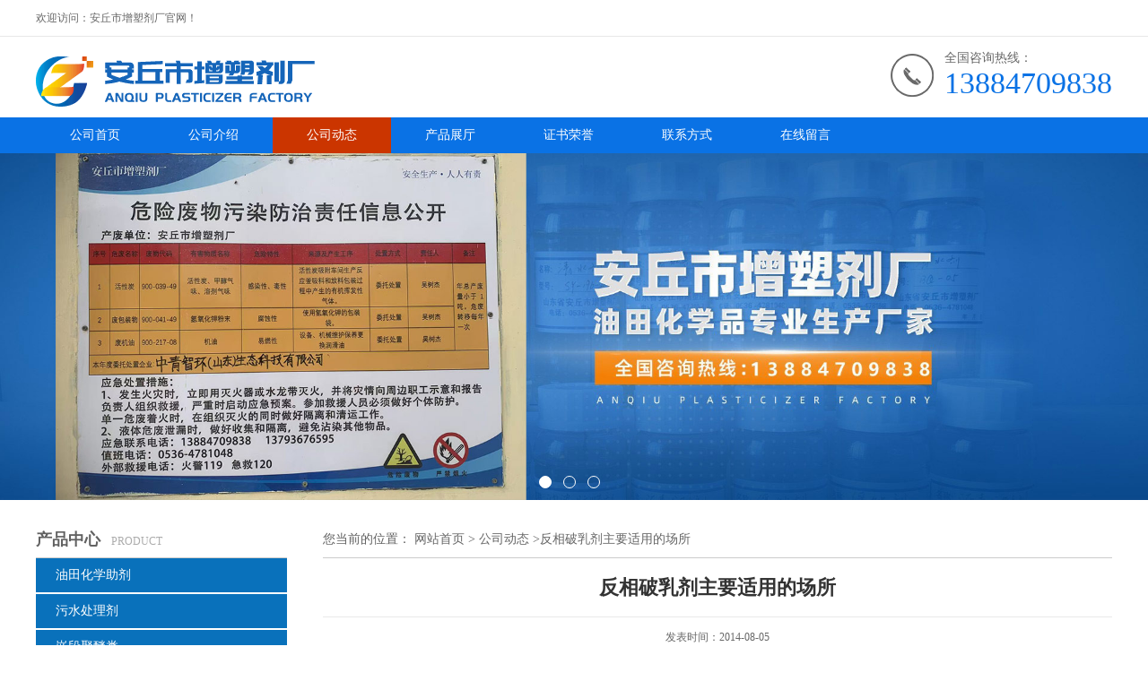

--- FILE ---
content_type: text/html; charset=utf-8
request_url: http://www.aqlxchem.com/news/show200324.html
body_size: 5483
content:
<!DOCTYPE HTML>
<html>
<head>
<meta http-equiv="Content-Type" content="text/html; charset=utf-8" />
<meta name="viewport" content="width=device-width, initial-scale=1.0, maximum-scale=1.0, user-scalable=no" />
<title>反相破乳剂主要适用的场所-安丘市增塑剂厂</title>
<meta http-equiv="keywords" content="反相破乳剂主要适用的场所">
<meta http-equiv="description" content="反相破乳剂是水包油型乳化液的破乳剂，它主要成分为阳离子聚合物型表面活性剂，主要适用于乳化油含量比较高的炼厂、油田采出水的脱油处理，即高含水原油予脱游离水和含油污水处理，以及炼油厂或其它含油污水处理。那么今天小编为大家简单介绍一下反相破乳...">


<script>
    if(true){
        var curl = window.location.href;
        var defurl = "http://www.aqlxchem.com";
        if(curl.indexOf(defurl)<0){
            if (defurl.indexOf("http://")==0){
                curl = curl.replace(defurl.replace("http:","https:"),defurl);
            }else{
                curl = curl.replace(defurl.replace("https:","http:"),defurl);
            }
            window.location.href = curl;
        }
    }
</script>
<link rel="stylesheet" type="text/css" href="/web/mb/cn/blue_07/css/base.css">
<link rel="stylesheet" type="text/css" href="/web/mb/cn/blue_07/css/top.css">
<link rel="stylesheet" type="text/css" href="/web/mb/cn/blue_07/css/bottom.css">
<link rel="stylesheet" type="text/css" href="/web/mb/cn/blue_07/css/layout.css">
<script type="text/javascript" src="/web/mb/cn/blue_07/js/jquery-1.11.1.min.js"></script>
<script type="text/javascript" src="/web/mb/cn/blue_07/js/common.js"></script>
<script type="text/javascript" src="/web/mb/cn/blue_07/js/Tony_Tab.js"></script><!--焦点图-->

</head> 
 <body>
<div class="wap_secr">
 <ul>
  <span class="clst_xc">&nbsp;</span>
  <em>
   <form name="form_productSearch" id="form_productSearch1" method="get" onsubmit="return searchProduct('product_sokey1');">
		<input type="text" placeholder="输入搜索项"  name="keys" id="product_sokey1" value="" class="tp_t_mxt1"/>
		<input type="button" value=""  onclick="searchProduct('product_sokey1')" class="tp_t_mxt2"/>
	 </form>
<script src="/web/mb/publicJs/common.js"></script>
<script type="text/javascript">
    function searchProduct(keyid) {
        var inputid="product_sokey";
        if(keyid)inputid=keyid;
        var keys = $("#"+inputid).val();       // 搜索的关键词
        if(keys==""){
            tusi("请输入您要搜索的关键词");
            return false;
        }
        if (-1 > 0){
            location.href = "/products/list-catid-_-keys-"+URLEncode(keys)+"_--p1.html";
        }else {
            location.href = "/products/list-keys-"+URLEncode(keys)+"_--p1.html";
        }
        return false;
    }
</script>
   </em>
  </ul>
</div><!--wap_secr-->
<div class="to_mcd_m"><ul>欢迎访问：安丘市增塑剂厂官网！</ul></div><!--to_mcd_m-->
<div class="header">
 <div class="clearfix top">
  <a href="/" class="logo_l">
		<img src="/img/logo/2021/10/9/163377710415391.png" alt="安丘市增塑剂厂" title="破乳剂厂家-安丘市增塑剂厂"/>
    </a>
	<div class="ad_sech">
	 <span>全国咨询热线：</span><em><a href="Tel:13884709838">13884709838</a></em>
    </div><!--ad_sech-->
 </div><!--top-->
 <div class="nav">
   <ul>
      <li class=""><a href="/" >公司首页</a></li>
      <li class=""><a href="/about.html" >公司介绍</a></li>
      <li class="omm"><a href="/news/list--p1.html" >公司动态</a></li>
      <li class=""><a href="/products/list--p1.html" >产品展厅</a></li>
      <li class=""><a href="/honors/list--p1.html" >证书荣誉</a></li>
      <li class=""><a href="/contact.html" >联系方式</a></li>
      <li class=""><a href="/feedback.html" >在线留言</a></li>
   </ul>
  </div><!--nav-->
  <a class="serch_dr" href="javascript:void(0)">&nbsp;</a>
  <a href="javascript:void(0)" class="mul_m"><span>&nbsp;</span></a>
 <div class="wap_men">
  <span class="ap_mt1">菜单</span>
  <em class="ap_mt12"><a href="javascript:void(0)">Close</a></em>
  <em class="ap_mt3">
      <a href="/" >公司首页</a>
      <a href="/about.html" >公司介绍</a>
      <a href="/news/list--p1.html" >公司动态</a>
      <a href="/products/list--p1.html" >产品展厅</a>
      <a href="/honors/list--p1.html" >证书荣誉</a>
      <a href="/contact.html" >联系方式</a>
      <a href="/feedback.html" >在线留言</a>
  </em>
 </div><!--wap_men-->
</div><!--header-->
<div class="banner-box slideBox">
<div class="bd">
 <ul>
        <li><div class="m-width">
                <img src="/img/other/2025/5/23/174796411282672.jpg" alt=""/>
           </div>
		</li>
        <li><div class="m-width">
                <img src="/img/other/2021/10/14/163420007200539.jpg" alt=""/>
           </div>
		</li>
        <li><div class="m-width">
                <img src="/img/other/2021/10/14/163420008527808.jpg" alt=""/>
           </div>
		</li>
   </ul>
 </div>
<div class="banner-btn">
  <a class="prev" href="javascript:void(0);">&lt;</a>
  <a class="next" href="javascript:void(0);">&gt;</a>
   <div class="hd"><ul>
		 <li>&nbsp;</li>
		 <li>&nbsp;</li>
		 <li>&nbsp;</li>
   </ul>
  </div>
 </div><!--banner-btn-->
</div><!--banner-box-->
  <div class="clearfix min_cet_m">
<div class="min_ce_left">
  <div class="in_cet1">
     <span class="m_in_le_rr1"><strong>PRODUCT</strong><i>产品中心</i></span>
     <div class="lin_wrap lin_wrap_mdf"><div class="li_ne"></div></div><!--lin_wrap-->
	 <span class="m_in_ler1 pdir_a_re"><strong>产品中心</strong><i>PRODUCT</i></span>
     <ul class="y_ctr2">
		<li data="0">
			<a href="/products/list-catid-5065_--p1.html">油田化学助剂</a>
			  
			</li>
		
		<li data="0">
			<a href="/products/list-catid-5069_--p1.html">污水处理剂</a>
			  
			</li>
		
		<li data="0">
			<a href="/products/list-catid-5066_--p1.html">嵌段聚醚类</a>
			  
			</li>
		
		<li data="0">
			<a href="/products/list-catid-5067_--p1.html">表面活性剂类</a>
			  
			</li>
		
		<li data="0">
			<a href="/products/list-catid-5068_--p1.html">清洁压裂液</a>
			  
			</li>
		
	   </ul>
      </div><!--in_cet1-->
   </div><!--min_ce_left-->   <div class="min_ce_right">
   <div class="m_in_le_r1">
<style type="text/css">
.title_l{line-height:40px;margin:0px auto;font-size:14px;height:40px;overflow:hidden;}
.title_l a{color: #666;}
</style>

<div class="title_l">
  <div class="title_l_ul">
	您当前的位置：
	<a href="/" title="网站首页">网站首页</a> &gt;
	<a href="/news/list--p1.html">公司动态</a>
	&gt;<a>反相破乳剂主要适用的场所</a>
 </div><!--title_l_ul-->
</div><!--title_l-->
   </div><!--m_in_le_r1-->
   <div class="news_mdef_m">
      <h1 class="dhr_mt1">反相破乳剂主要适用的场所</h1>
      <span class="dhr_mt2">发表时间：2014-08-05</span>
      <div class="dhr_mt3">
       &nbsp; 
<P style="LINE-HEIGHT: 150%; TEXT-INDENT: 24pt; mso-char-indent-count: 2.0; tab-stops: 260.85pt" class=MsoNormal><SPAN style="LINE-HEIGHT: 150%; FONT-FAMILY: 宋体; COLOR: gray; FONT-SIZE: 12pt; mso-ascii-font-family: Verdana; mso-hansi-font-family: Verdana">反相</SPAN><B style="mso-bidi-font-weight: normal"><SPAN style="LINE-HEIGHT: 150%; FONT-FAMILY: Verdana; COLOR: gray; FONT-SIZE: 12pt" lang=EN-US><A href="http://www.aqlxhxchem.com/"><SPAN style="FONT-FAMILY: 宋体; mso-ascii-font-family: Verdana; mso-hansi-font-family: Verdana" lang=EN-US><SPAN lang=EN-US>破乳剂</SPAN></SPAN></A></SPAN></B><SPAN style="LINE-HEIGHT: 150%; FONT-FAMILY: 宋体; COLOR: gray; FONT-SIZE: 12pt; mso-ascii-font-family: Verdana; mso-hansi-font-family: Verdana">是水包油型乳化液的破乳剂，它主要成分为阳离子聚合物型表面活性剂，主要适用于乳化油含量比较高的炼厂、油田采出水的脱油处理，即高含水原油予脱游离水和含油污水处理，以及炼油厂或其它含油污水处理。那么今天小编为大家简单介绍一下反相破乳剂的特征。</SPAN><SPAN style="LINE-HEIGHT: 150%; FONT-FAMILY: Verdana; COLOR: gray; FONT-SIZE: 12pt" lang=EN-US><?xml:namespace prefix = o ns = "urn:schemas-microsoft-com:office:office" /><o:p></o:p></SPAN></P>
<P style="LINE-HEIGHT: 150%; TEXT-INDENT: 24pt; mso-char-indent-count: 2.0; tab-stops: 260.85pt" class=MsoNormal><SPAN style="LINE-HEIGHT: 150%; FONT-FAMILY: Verdana; COLOR: gray; FONT-SIZE: 12pt" lang=EN-US>1</SPAN><SPAN style="LINE-HEIGHT: 150%; FONT-FAMILY: 宋体; COLOR: gray; FONT-SIZE: 12pt; mso-ascii-font-family: Verdana; mso-hansi-font-family: Verdana">、抗盐、抗聚能力强，对含聚及含三元驱原油破乳效果好；</SPAN><SPAN style="LINE-HEIGHT: 150%; FONT-FAMILY: Verdana; COLOR: gray; FONT-SIZE: 12pt" lang=EN-US><o:p></o:p></SPAN></P>
<P style="LINE-HEIGHT: 150%; TEXT-INDENT: 24pt; mso-char-indent-count: 2.0; tab-stops: 260.85pt" class=MsoNormal><SPAN style="LINE-HEIGHT: 150%; FONT-FAMILY: Verdana; COLOR: gray; FONT-SIZE: 12pt" lang=EN-US>2</SPAN><SPAN style="LINE-HEIGHT: 150%; FONT-FAMILY: 宋体; COLOR: gray; FONT-SIZE: 12pt; mso-ascii-font-family: Verdana; mso-hansi-font-family: Verdana">、外供污水水质好，有利于后期的污水处理；</SPAN><SPAN style="LINE-HEIGHT: 150%; FONT-FAMILY: Verdana; COLOR: gray; FONT-SIZE: 12pt" lang=EN-US><o:p></o:p></SPAN></P>
<P style="LINE-HEIGHT: 150%; TEXT-INDENT: 24pt; mso-char-indent-count: 2.0; tab-stops: 260.85pt" class=MsoNormal><SPAN style="LINE-HEIGHT: 150%; FONT-FAMILY: Verdana; COLOR: gray; FONT-SIZE: 12pt" lang=EN-US>3</SPAN><SPAN style="LINE-HEIGHT: 150%; FONT-FAMILY: 宋体; COLOR: gray; FONT-SIZE: 12pt; mso-ascii-font-family: Verdana; mso-hansi-font-family: Verdana">、作用速度快，破乳、脱水效果显着、乳化层薄、电场稳定、用量小；</SPAN><SPAN style="LINE-HEIGHT: 150%; FONT-FAMILY: Verdana; COLOR: gray; FONT-SIZE: 12pt" lang=EN-US><o:p></o:p></SPAN></P>
<P style="LINE-HEIGHT: 150%; TEXT-INDENT: 24pt; mso-char-indent-count: 2.0; tab-stops: 260.85pt" class=MsoNormal><SPAN style="LINE-HEIGHT: 150%; FONT-FAMILY: Verdana; COLOR: gray; FONT-SIZE: 12pt" lang=EN-US>4</SPAN><SPAN style="LINE-HEIGHT: 150%; FONT-FAMILY: 宋体; COLOR: gray; FONT-SIZE: 12pt; mso-ascii-font-family: Verdana; mso-hansi-font-family: Verdana">、破乳脱水适应性强，具有良好的广谱性。</SPAN><SPAN style="LINE-HEIGHT: 150%; FONT-FAMILY: Verdana; COLOR: gray; FONT-SIZE: 12pt" lang=EN-US><o:p></o:p></SPAN></P>
     </div><!--dhr_mt3-->
     <div class="pge_re">
          <span>上一篇：<a href="/news/show200323.html">反相破乳剂比无机絮凝剂浮选出的油含杂质少</a></span>
          <span class="lstc_dr">下一篇：<a href="/news/show200325.html">达到破坏乳化作用的药剂称之为破乳剂</a></span>
      </div><!--pge_re-->

<style type="text/css">
.news_tag{margin-top:10px;}
.ews_t_t{line-height:45px;margin:0px auto;font-size:16px;height:45px;overflow:hidden;color:#333;font-weight:bold;text-align: left;}
.ews_t_tl{overflow:hidden;}
.ews_t_tl a{float:left;color:#555;display:block;height:36px;line-height:36px;padding:0px 15px;background:#eeeeee;font-size:14px;margin-right:20px;margin-bottom:20px;border-radius:6px;-moz-border-radius:6px;-webkit-border-radius:6px;text-align: left;}
.news_zi_ult li{height:35px;line-height:35px;list-style:none;}
.news_zi_ult {padding:0px !important;margin:0px !important;}
.text_bsd{display:block;height:35px;overflow:hidden;color:#333;line-height:35px;font-size:14px;text-align:left;}
.text_bsd a{color:#333;}
.swe_md{background:#fff;}
</style>

<div class="swe_md">


<div class="ews_t_t">相关新闻：</div><!--ews_t_t-->
 <ul class="news_zi_ult clearfix">
    <li>
        <div class="text_bsd">
           <a href="/news/show200069.html" target="_blank">什么是破乳剂和其用途介绍</a>
        </div>
    </li>
    <li>
        <div class="text_bsd">
           <a href="/news/show200070.html" target="_blank">原油破乳剂的破乳机理</a>
        </div>
    </li>
    <li>
        <div class="text_bsd">
           <a href="/news/show200071.html" target="_blank">固体防蜡剂的介绍</a>
        </div>
    </li>
    <li>
        <div class="text_bsd">
           <a href="/news/show200072.html" target="_blank">原油破乳剂的类型及应用</a>
        </div>
    </li>
    <li>
        <div class="text_bsd">
           <a href="/news/show200073.html" target="_blank">防蜡技术的相关介绍</a>
        </div>
    </li>
  </ul>


</div><!--swe_md-->    </div><!--news_mdef_m-->  
   
 </div><!--min_ce_right-->
  </div><!--min_cet_m-->
<script type="text/javascript" src="/web/mb/publicJs/common.js"></script>


<style typpe="text/css">
    .flot_cuext{width:174px;position:fixed;right:0px;top:100px;background:#006fed;padding:2px;}
    .lot_cu1{height:37px;}
    .lot_cu1 span{float:left;line-height:37px;color:#fff;font-size:18px;font-family:"微软雅黑";margin-left:10px;}
    .lot_cu2{background:#fff;padding:0px 11px 15px;}
    .lot_cu1 a{float:right;margin-top:11px;margin-right:9px;}
    .lot_cu2 dl{padding:10px 0px 15px;border-bottom:1px dashed #006fed;}
    .lot_cu2 dl dd{color:#314985;font-size:12px;line-height:35px;word-break:break-all;table-layout:fixed;overflow:hidden;}
    .lot_cu2 dl dd span{float:left;}
    .lot_cu2 dl dd em{float:left;}
    .lot_cu2 dl dd em img{margin-top:3px;}
    .lot_cu2 dl dd strong{color:#314985;font-size:14px;}
    .lot_cet1{margin:19px 0px;text-align:center;}
    .lot_cet2{width: 125px;height: 125px;margin:8px auto 10px;border:1px solid #eeeeee;text-align:center;padding:6px;}
    .lot_cet2 img{max-width: 110px;max-height: 110px;}
    .lot_cet3{text-align:center;line-height:25px;color:#314985;font-size:14px;font-family:"微软雅黑";}
    .flot_cuext{
        z-index: 999999;
    }
</style>



<script>
    function hideQq() {
        $(".flot_cuext").hide();
    }
</script> 
   
 <div class="clearfix footer">
  <ul>
   <span class="oot_t1">
    <a href="/">
		<img src="/img/logo/2021/10/9/163377710415391.png" alt="安丘市增塑剂厂" title="破乳剂厂家-安丘市增塑剂厂"/>
    </a>
   </span>
   <div class="oot_t2">
    <span class="clearfix oo_t_t1">
      <a href="/" >公司首页</a><em>/</em>
      <a href="/about.html" >公司介绍</a><em>/</em>
      <a href="/news/list--p1.html" >公司动态</a><em>/</em>
      <a href="/products/list--p1.html" >产品展厅</a><em>/</em>
      <a href="/honors/list--p1.html" >证书荣誉</a><em>/</em>
      <a href="/contact.html" >联系方式</a><em>/</em>
      <a href="/feedback.html" >在线留言</a><em>/</em>
    </span>
	
	  <strong class="oo_t_t2"><a href="Tel:13884709838">13884709838</a></strong>
	 
    <div class="oo_t_t3">
     <em>安丘市增塑剂厂</em>
		<i><a href="tel:13884709838">电话：13884709838</a></i>
		<i>传真：86-0536-4781048</i>
		 <i>邮箱：<a href="mailto:aqzsjc@163.com">aqzsjc@163.com</a></i><br/>
		<i>联系人：杨总</i>
		<i>地址：山东省潍坊市安丘市景芝镇宋官疃经济开发区</i>
    </div><!--oo_t_t3-->
     <div class="oo_t_t4">
       版权所有 Copyright (©) 2026 
<a href="/sitemap.xml" target="_blank" class="zzb07link">XML</a>			<br/>
			<br/>
     </div><!--oo_t_t4-->
   </div><!--oot_t2-->
  </ul>  
 </div><!--footer-->
 <script src="/js/jquery.cookie.js"></script>

<script>
    $("img").each(function(){
        if($(this).attr('src')=='') $(this).remove();
    });
    if(location.href.indexOf('/news/list')!=-1){
        $("img").error(function () {
            $(this).remove();
        });
    }else {
        $("img").error(function () {
            $(this).attr("src", "/images/nophoto.png");
        });
    }
</script>
<script type='text/javascript' src='https://tj.guidechem.com/js/visitcount3.js'></script> 
<script type='text/javascript' defer> 
var _visitCount_ = new VisitCount(); 
_visitCount_.dbName='website'; 
_visitCount_.source='pc'; 
_visitCount_.sid=200324; 
_visitCount_.clientkey='1768804525962_9996'; 
_visitCount_.comid=10883; 
_visitCount_.vcomid=0; 
_visitCount_.keyword=''; 
_visitCount_.stype='news'; 
_visitCount_.visittimes=1; 
_visitCount_.data=''; 
_visitCount_.types=''; 
_visitCount_.time='1768804526166'; 
_visitCount_.sign='1aa1553cd4ba1ba872f6ab15923b8413'; 
_visitCount_.sentReq(); 
function _doAction_(sid,stype,action,actiondata,scomid){
	_visitCount_.doaction(sid,stype,action,actiondata,scomid);
 }
</script>
 <script type="text/javascript">
  $(".slideBox").slide({mainCell:".bd ul",autoPlay:true});
 </script>
</body>
</html>

--- FILE ---
content_type: text/css
request_url: http://www.aqlxchem.com/web/mb/cn/blue_07/css/bottom.css
body_size: 1654
content:
@charset "utf-8";
/* CSS Document */


.link_rt{line-height:25px;max-width:1200px;padding:5px 15px;margin:0px auto;}
.link_rt span{color: #333;font-size: 14px;display:inline-block;margin-right:18px;}
.link_rt em{color: #333;font-size: 12px;display:inline-block;}
.link_rt em a{color: #333;margin-right:10px;display:inline-block;}
.link_rt em a:hover{color:#0A72E5;}




.footer{background: url(../images/footerbg.jpg) center center no-repeat;background-size:cover;padding:35px 0px;}
.footer ul{max-width:1200px;margin:0px auto;padding:0px 15px;}
.oot_t1{display:block;width:20%;float:left;padding-right:5%;}
.oot_t1 a img{max-width:100%;}
.oot_t2{float:right;width:75%;position:relative;}
.oo_t_t1{display:block;border-bottom:1px solid #fff;padding-bottom:15px;line-height:35px;font-size: 14px;margin-bottom:25px;}
.oo_t_t1 a{display:inline-block;float:left;color:#fff;}
.oo_t_t1 em{font-style:italic;float:left;margin:0px 15px;color:#fff;}
.oo_t_t2{display:block;color: #fff;font-size:32px;font-weight: bold;line-height:35px;}
.oo_t_t2 a{color: #fff;}
.oo_t_t3{display:block;margin-top:10px;color: #fff;line-height: 28px;font-size: 14px;}
.oo_t_t3 em{display:block;}
.oo_t_t3 i{font-style:normal;margin-right:15px;}
.oo_t_t3 i a{color: #fff;}
.oo_t_t4{display:block;color: #fff;line-height: 28px;font-size: 14px;margin-top:15px;}
.oo_t_t4 a{color: #fff;margin-right:15px;}

.dtre_cdr{position:absolute;right:0px;bottom:40px;}
.dtre_cdr img{width:134px;height:134px;}


@media (max-width:900px) {
.oot_t1{width:100%;padding-right:0px;}
.oot_t2{width:100%;}
}

@media (max-width:700px) {
.dtre_cdr{display:none;}
}

--- FILE ---
content_type: application/javascript
request_url: http://www.aqlxchem.com/web/mb/cn/blue_07/js/common.js
body_size: 813
content:
// JavaScript Document

$(document).ready(function(){
    $(".mul_m").click(function () {
        $(".wap_men").animate({width: '45%'});
    });
    $(".ap_mt12").click(function () {
        $(".wap_men").animate({width: '0'});
    });
	$(".more_ald").click(function(){
	$(this).parents(".eb_lm_mdrf").find(".leb_lm_m").toggle(300);
    $(this).toggleClass("select");
	});

   $(".serch_dr").click(function () {
       $(".wap_secr").toggleClass("select");
    });
	$(".clst_xc").click(function () {
       $(".wap_secr").toggleClass("select");
    });
   $(".pdir_a_re").click(function () {
	   $(this).toggleClass("sel_ect");
      $(".pdir_all,.y_ctr2").toggle();
    });
	$(".back_tp").click(function(){
		$('body,html').animate({scrollTop:0},1000);
		return false;
	  });
	
});
